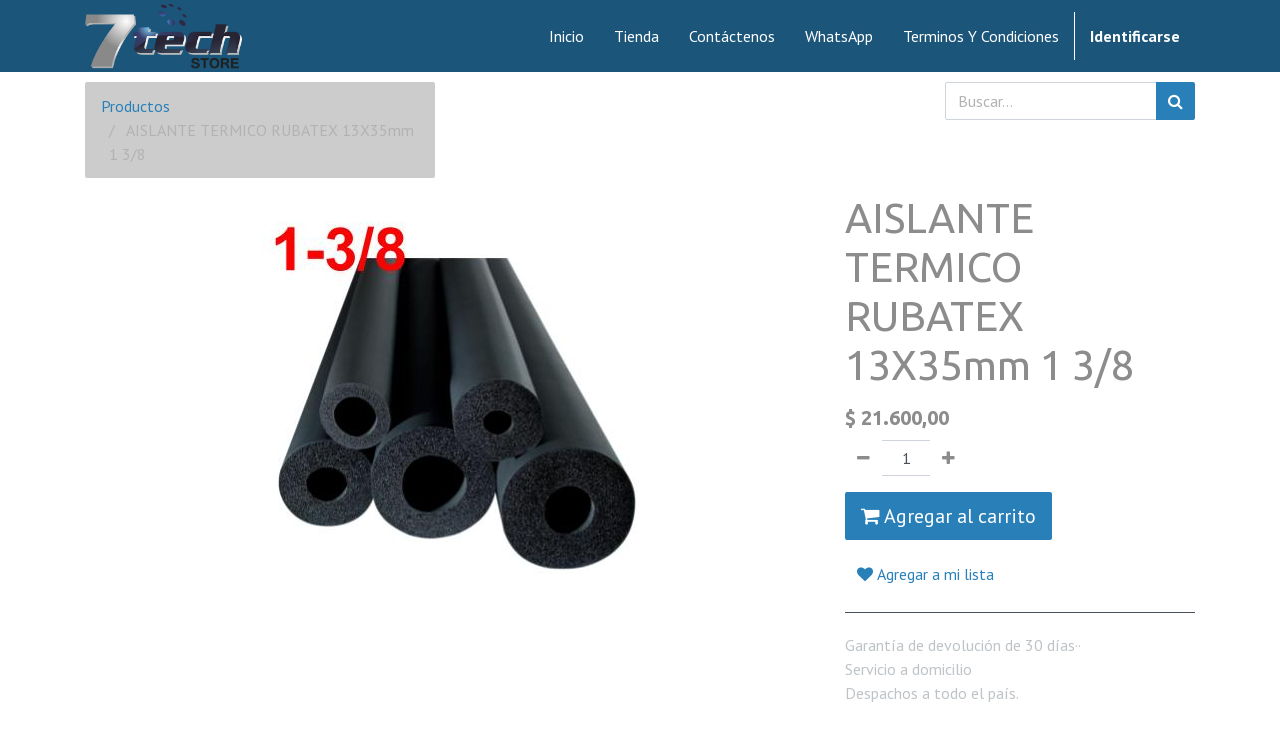

--- FILE ---
content_type: text/html; charset=utf-8
request_url: https://www.7tech.store/shop/product/evh138-aislante-termico-rubatex-13x35mm-1-3-8-666
body_size: 6177
content:

  
  
  
  <!DOCTYPE html>
        
        
            
        
    <html lang="es-ES" data-website-id="1" data-oe-company-name="7Tech Store">
            
        
            
            
            
            
                
            
        
        
    <head>
                <meta charset="utf-8"/>
                <meta http-equiv="X-UA-Compatible" content="IE=edge,chrome=1"/>
                <meta name="viewport" content="width=device-width, initial-scale=1, user-scalable=no"/>
        <meta name="generator" content="Odoo"/>
        
        
        
            
            
            
        
        
        
            
            
            
                
                    
                        <meta property="og:type" content="website"/>
                    
                
                    
                        <meta property="og:title" content="AISLANTE TERMICO RUBATEX 13X35mm 1 3/8"/>
                    
                
                    
                        <meta property="og:site_name" content="7Tech Store"/>
                    
                
                    
                        <meta property="og:url" content="https://www.7tech.store/shop/product/evh138-aislante-termico-rubatex-13x35mm-1-3-8-666"/>
                    
                
                    
                        <meta property="og:image" content="https://www.7tech.store/web/image/product.template/666/image_1024?unique=0bd811a"/>
                    
                
                    
                        <meta property="og:description"/>
                    
                
            
            
            
                
                    <meta name="twitter:card" content="summary_large_image"/>
                
                    <meta name="twitter:title" content="AISLANTE TERMICO RUBATEX 13X35mm 1 3/8"/>
                
                    <meta name="twitter:image" content="https://www.7tech.store/web/image/product.template/666/image_1024?unique=0bd811a"/>
                
                    <meta name="twitter:description"/>
                
            
        

        
            
            
                <link rel="alternate" hreflang="en" href="https://www.7tech.store/en/shop/product/evh138-aislante-termico-rubatex-13x35mm-1-3-8-666"/>
            
                <link rel="alternate" hreflang="es" href="https://www.7tech.store/shop/product/evh138-aislante-termico-rubatex-13x35mm-1-3-8-666"/>
            
                <link rel="alternate" hreflang="x-default" href="https://www.7tech.store/shop/product/evh138-aislante-termico-rubatex-13x35mm-1-3-8-666"/>
            
        
        <link rel="canonical" href="https://www.7tech.store/shop/product/evh138-aislante-termico-rubatex-13x35mm-1-3-8-666"/>

        <link rel="preconnect" href="https://fonts.gstatic.com/" crossorigin=""/>
    

                <title> AISLANTE TERMICO RUBATEX 13X35mm 1 3/8 | 7techstore </title>
                <link type="image/x-icon" rel="shortcut icon" href="/web/image/website/1/favicon?unique=9596829"/>
            <link type="text/css" rel="stylesheet" href="/web/content/6442-086e918/1/web.assets_common.css"/>
            <link type="text/css" rel="stylesheet" href="/web/content/6433-b2f28e0/1/web.assets_frontend.css"/>
        
    
        

                <script id="web.layout.odooscript" type="text/javascript">
                    var odoo = {
                        csrf_token: "b588978ccd86f2d55ae2cafc41b31f72355762edo",
                        debug: "",
                    };
                </script>
            <script type="text/javascript">
                odoo.session_info = {"is_admin": false, "is_system": false, "is_website_user": true, "user_id": false, "is_frontend": true, "translationURL": "/website/translations", "cache_hashes": {"translations": "05071fb879321bf01f941f60fab1f126f565cdad"}};
            </script>
            <script defer="defer" type="text/javascript" src="/web/content/6434-eb4bdf1/1/web.assets_common_minimal_js.js"></script>
            <script defer="defer" type="text/javascript" src="/web/content/6435-61d7680/1/web.assets_frontend_minimal_js.js"></script>
            
        
    
            <script defer="defer" type="text/javascript" data-src="/web/content/6436-8346b52/1/web.assets_common_lazy.js"></script>
            <script defer="defer" type="text/javascript" data-src="/web/content/6437-883a4bd/1/web.assets_frontend_lazy.js"></script>
        
    
        

                
            
            <noscript id="o_animate-no-js_fallback">
                <style type="text/css">
                    .o_animate {
                        /* If no js - force elements rendering */
                        visibility:visible;

                        /* If browser support css animations support - reset animation */
                        -webkit-animation-name: none-dummy;
                        animation-name: none-dummy;
                    }
                </style>
            </noscript>
        </head>
            <body class="">
                
        
    
            
        <div id="wrapwrap" class="   ">
                <header id="top" data-anchor="true" data-name="Header" class=" o_affix_enabled">
                    <nav class="navbar navbar-expand-md navbar-light bg-light">
                <div class="container">
                    <a href="/" class="navbar-brand logo">
            <span role="img" aria-label="Logo of 7techstore" title="7techstore"><img src="/web/image/website/1/logo/7techstore?unique=9596829" class="img img-fluid" alt="7techstore"/></span>
        </a>
    <button type="button" class="navbar-toggler" data-toggle="collapse" data-target="#top_menu_collapse">
                        <span class="navbar-toggler-icon"></span>
                    </button>
                    <div class="collapse navbar-collapse" id="top_menu_collapse">
                        <ul class="nav navbar-nav ml-auto text-right o_menu_loading" id="top_menu">
                            
        
            
    
    <li class="nav-item">
        <a role="menuitem" href="/" class="nav-link ">
            <span>Inicio</span>
        </a>
    </li>
    

        
            
    
    <li class="nav-item">
        <a role="menuitem" href="/shop" class="nav-link ">
            <span>Tienda</span>
        </a>
    </li>
    

        
            
    
    <li class="nav-item">
        <a role="menuitem" href="/contactus" class="nav-link ">
            <span>Contáctenos</span>
        </a>
    </li>
    

        
            
    
    <li class="nav-item">
        <a role="menuitem" href="https://api.whatsapp.com/send?phone=+57 3160404440" class="nav-link ">
            <span>WhatsApp</span>
        </a>
    </li>
    

        
            
    
    <li class="nav-item">
        <a role="menuitem" href="/terminos" class="nav-link ">
            <span>Terminos Y Condiciones</span>
        </a>
    </li>
    

        
    
            
            <li class="nav-item divider d-none"></li> <li class="nav-item o_wsale_my_cart d-none">
                <a href="/shop/cart" class="nav-link">
                    <i class="fa fa-shopping-cart"></i>
                    Mi Carrito <sup class="my_cart_quantity badge badge-primary" data-order-id=""></sup>
                </a>
            </li>
            
                
                <li class="nav-item o_wsale_my_wish" style="display:none;">
                    <a href="/shop/wishlist" class="nav-link">
                        <i class="fa fa-heart"></i>
                        Lista de deseos <sup class="my_wish_quantity o_animate_blink badge badge-primary">0</sup>
                    </a>
                </li>
            
        
        
                            
                        
            <li class="nav-item divider"></li>
            <li class="nav-item">
                <a class="nav-link" href="/web/login">
                    <b>Identificarse</b>
                </a>
            </li>
        </ul>
                    </div>
                </div>
            </nav>
        </header>
                <main>
                    
            
        
    
    <div itemscope="itemscope" itemtype="http://schema.org/Product" id="wrap" class="js_sale ecom-zoomable zoomodoo-next">
      <section id="product_detail" class="container py-2 oe_website_sale " data-view-track="1">
        <div class="row">
          <div class="col-md-4">
            <ol class="breadcrumb">
              <li class="breadcrumb-item">
                <a href="/shop">Productos</a>
              </li>
              
              <li class="breadcrumb-item active">
                <span>AISLANTE TERMICO RUBATEX 13X35mm 1 3/8</span>
              </li>
            </ol>
          </div>
          <div class="col-md-8">
            <div class="form-inline justify-content-end">
              
        
    <form method="get" class="o_wsale_products_searchbar_form o_wait_lazy_js " action="/shop">
                <div role="search" class="input-group">
        <input type="text" name="search" class="search-query form-control oe_search_box" placeholder="Buscar…" data-limit="5" data-display-description="true" data-display-price="true" data-display-image="true"/>
        <div class="input-group-append">
            <button type="submit" class="btn btn-primary oe_search_button" aria-label="Búsqueda" title="Búsqueda"><i class="fa fa-search"></i>
            
        </button>
        </div>
    </div>

                <input name="order" type="hidden" class="o_wsale_search_order_by" value=""/>
                
            
            
        
            </form>
        
    
              
        
        <div class="dropdown d-none ml-2">
            
            <a role="button" href="#" class="dropdown-toggle btn btn-secondary" data-toggle="dropdown">
                Coveñas
            </a>
            <div class="dropdown-menu" role="menu">
                
                    <a role="menuitem" class="dropdown-item" href="/shop/change_pricelist/2">
                        <span class="switcher_pricelist" data-pl_id="2">Coveñas</span>
                    </a>
                
            </div>
        </div>
    
            </div>
          </div>
        </div>
        <div class="row">
          <div class="col-md-6 col-xl-8">
            
        
        <div id="o-carousel-product" class="carousel slide" data-ride="carousel" data-interval="0">
            <div class="carousel-outer position-relative">
                <div class="carousel-inner h-100">
                    
                        <div class="carousel-item h-100 active">
                            <div class="d-flex align-items-center justify-content-center h-100"><img src="/web/image/product.product/666/image_1024/%5BEVH138%20%5D%20AISLANTE%20TERMICO%20RUBATEX%2013X35mm%201%203-8?unique=0bd811a" itemprop="image" class="img img-fluid product_detail_img mh-100" alt="AISLANTE TERMICO RUBATEX 13X35mm 1 3/8"/></div>
                        </div>
                    
                </div>
                
            </div>
            <div class="d-none d-md-block text-center">
                
            </div>
        </div>
    
          </div>
          <div class="col-md-6 col-xl-4" id="product_details">
            <h1 itemprop="name">AISLANTE TERMICO RUBATEX 13X35mm 1 3/8</h1>
            <span itemprop="url" style="display:none;">/shop/product/evh138-aislante-termico-rubatex-13x35mm-1-3-8-666</span>
            <form action="/shop/cart/update" method="POST">
              <input type="hidden" name="csrf_token" value="b095a3d48b69dc913494ea3b9498bd6eb8a33fe2o1769011822"/>
              <div class="js_product js_main_product">
                
                  <input type="hidden" class="product_id" name="product_id" value="666"/>
                  <input type="hidden" class="product_template_id" name="product_template_id" value="666"/>
                  
                    <ul class="d-none js_add_cart_variants" data-attribute_exclusions="{'exclusions: []'}"></ul>
                  
                
                
      <div itemprop="offers" itemscope="itemscope" itemtype="http://schema.org/Offer" class="product_price mt16">
          <h4 class="oe_price_h4 css_editable_mode_hidden">
              <span data-oe-type="monetary" data-oe-expression="combination_info['list_price']" style="text-decoration: line-through; white-space: nowrap;" class="text-danger oe_default_price d-none">$ <span class="oe_currency_value">21.600,00</span></span>
              <b data-oe-type="monetary" data-oe-expression="combination_info['price']" class="oe_price" style="white-space: nowrap;">$ <span class="oe_currency_value">21.600,00</span></b>
              <span itemprop="price" style="display:none;">21600.0</span>
              <span itemprop="priceCurrency" style="display:none;">COP</span>
          </h4>
          <h4 class="css_non_editable_mode_hidden decimal_precision" data-precision="2">
            <span>$ <span class="oe_currency_value">20.000,00</span></span>
          </h4>
      </div>
    
                <p class="css_not_available_msg alert alert-warning">Esta combinación no existe.</p>
                
        <div class="css_quantity input-group" contenteditable="false">
            <div class="input-group-prepend">
                <a class="btn btn-secondary js_add_cart_json" aria-label="Quitar uno" title="Quitar uno" href="#">
                    <i class="fa fa-minus"></i>
                </a>
            </div>
            <input type="text" class="form-control quantity" data-min="1" name="add_qty" value="1"/>
            <div class="input-group-append">
                <a class="btn btn-secondary float_left js_add_cart_json" aria-label="Agregue uno" title="Agregue uno" href="#">
                    <i class="fa fa-plus"></i>
                </a>
            </div>
        </div>
      <a role="button" id="add_to_cart" class="btn btn-primary btn-lg mt16 js_check_product a-submit d-block d-sm-inline-block" href="#"><i class="fa fa-shopping-cart"></i> Agregar al carrito</a>
      <div class="availability_messages o_not_editable"></div>
    
                <div id="product_option_block">
            
                
                
                <button type="button" role="button" class="btn btn-link mt16 o_add_wishlist_dyn" data-action="o_wishlist" data-product-template-id="666" data-product-product-id="666"><span class="fa fa-heart" role="img" aria-label="Add to wishlist"></span> Agregar a mi lista</button>
            
        </div>
              </div>
            </form>
            
            <div>
              
              <div id="product_attributes_simple">
                
                <p class="text-muted">
                  
                  
                </p>
              </div>
            </div>
            <hr/>
            <p class="text-muted">
                              Garantía de devolución de 30 días··<br/>Servicio a domicilio<br/>
                              Despachos a todo el país.
                            </p>
          </div>
        </div>
      </section>
      
            
    <section class="s_wsale_products_recently_viewed d-none pt24 pb24" style="min-height: 400px;">
        <div class="container">
            <div class="alert alert-info alert-dismissible rounded-0 fade show d-print-none css_non_editable_mode_hidden o_not_editable">
                Esta es una vista previa de los productos vistos recientemente por el usuario.<br/>
                Una vez que el usuario haya visto al menos un producto, este fragmento será visible.
                <button type="button" class="close" data-dismiss="alert" aria-label="Cerrar"> × </button>
            </div>

            <h3 class="text-center mb32">Productos vistos recientemente</h3>
            <div class="slider o_not_editable" style="display: none;"></div> </div>
    </section>

        
            <div class="container mt32">
                <h3>Productos alternativos:</h3>
                <div class="row mt16" style="">
                    
                        <div class="col-lg-2" style="width: 170px; height:130px; float:left; display:inline; margin-right: 10px; overflow:hidden;">
                            <div class="mt16 text-center" style="height: 100%;">
                                
                                
                                <div><img src="/web/image/product.product/659/image_128/%5BEVH14%5D%20AISLANTE%20TERMICO%20RUBATEX%2013X06mm%201-4?unique=3d9f20e" class="img rounded shadow o_alternative_product o_image_64_max" alt="[EVH14] AISLANTE TERMICO RUBATEX 13X06mm 1/4"/></div>
                                <h6>
                                    <a style="display: block" href="/shop/product/evh14-aislante-termico-rubatex-13x06mm-1-4-659">
                                        <span class="o_text_overflow" style="display: block;" title="AISLANTE TERMICO RUBATEX 13X06mm 1/4">AISLANTE TERMICO RUBATEX 13X06mm 1/4</span>
                                    </a>
                                </h6>
                            </div>
                        </div>
                    
                        <div class="col-lg-2" style="width: 170px; height:130px; float:left; display:inline; margin-right: 10px; overflow:hidden;">
                            <div class="mt16 text-center" style="height: 100%;">
                                
                                
                                <div><img src="/web/image/product.product/824/image_128/%5BCRROLLO9M%5D%20CINTA%20RUBATEX%20FOAM%20TAPE%20%209MTS?unique=940a281" class="img rounded shadow o_alternative_product o_image_64_max" alt="[CRROLLO9M] CINTA RUBATEX FOAM TAPE  9MTS"/></div>
                                <h6>
                                    <a style="display: block" href="/shop/product/crrollo9m-cinta-rubatex-foam-tape-9mts-824">
                                        <span class="o_text_overflow" style="display: block;" title="CINTA RUBATEX FOAM TAPE  9MTS">CINTA RUBATEX FOAM TAPE  9MTS</span>
                                    </a>
                                </h6>
                            </div>
                        </div>
                    
                        <div class="col-lg-2" style="width: 170px; height:130px; float:left; display:inline; margin-right: 10px; overflow:hidden;">
                            <div class="mt16 text-center" style="height: 100%;">
                                
                                
                                <div><img src="/web/image/product.product/1031/image_128/%5B7703175106302%5D%20PEGANTE%20AMARILLO%20X%20375ML?unique=c413760" class="img rounded shadow o_alternative_product o_image_64_max" alt="[7703175106302] PEGANTE AMARILLO X 375ML"/></div>
                                <h6>
                                    <a style="display: block" href="/shop/product/7703175106302-pegante-amarillo-x-375ml-1031">
                                        <span class="o_text_overflow" style="display: block;" title="PEGANTE AMARILLO X 375ML">PEGANTE AMARILLO X 375ML</span>
                                    </a>
                                </h6>
                            </div>
                        </div>
                    
                </div>
            </div>
        
    </div>
  
                </main>
                <footer id="bottom" data-anchor="true" class="bg-light o_footer">
                    <div id="footer" class="oe_structure oe_structure_solo">
      <section class="s_text_block pb8 pt8" data-name="Text block" style="">
        <div class="container">
          <div class="row">
            <div class="col-lg-4">
              <h5>nuestros productos</h5>
              <ul class="list-unstyled">
                <li>
                  <a href="/">Inicio</a>
                </li>
              </ul>
              <h6>
                <a href="/shop/category/refrigeracion-1">Refrigeracion</a>
              </h6>
              <h6>
                <a href="/shop/category/aire-acondicionado-517">Aire Acondicionado</a>
              </h6>
              <h6>
                <a href="/shop/category/herramientas-543">Herramientas</a>
              </h6>
              <h6>
                <a href="https://www.7tech.com.co/manejadoras-hospitalarias/" target="_blank">Equipos especiales</a>
              </h6>
              <h6>
                <a href="/shop/category/materiales-electricos-548" data-original-title="" title="" aria-describedby="tooltip428474">Partes electricas</a>
              </h6>
            </div>
            <div class="col-lg-4" id="connect">
              <h5>contactos</h5>
              <ul class="list-unstyled">
                <li>
                  <a href="/contactus" data-original-title="" title="" aria-describedby="tooltip368184">Contactenos<br/></a>
                </li>
                <li>Monteria</li>
                <li><i class="fa fa-phone"></i>&nbsp;(4)&nbsp;<span class="o_force_ltr">7842263</span><br/><span class="fa fa-phone"></span>&nbsp;316 0404440</li>
                <li><span class="fa fa-phone"></span>&nbsp;312 6916207<br/></li>
                <li>
                  <i class="fa fa-envelope"></i>
                  <span>ventasmonteria@7tech.store</span>
                  <br/>
                </li>
                <li>
                  <h5>
                    <br/>
                  </h5>
                  <ul class="list-unstyled" style="margin-bottom: 1rem;">
                    <li>Coveñas</li>
                    <li><span class="fa fa-phone"></span>&nbsp;312 6916207<br/></li>
                    <li><span class="fa fa-envelope"></span>&nbsp;<span style="box-shadow: rgb(124, 123, 173) 0px 0px 5px 2px inset;">ventasmonteria@7tech.store</span></li>
                  </ul>
                </li>
              </ul>
              <p>
                                
                                
                                
                                
                                
                                
                            </p>
            </div>
            <div class="col-lg-4">
              <h5>
                <span>7Tech Store</span>
                <small> - <a href="/aboutus" data-original-title="" title="" aria-describedby="tooltip155874">noS presentamos</a></small>
              </h5>
              <p>Somos una compañia especializada en desarrollar ambientes confortables, seguros y eficientes con la más alta tecnologia, nuestra meta es lograr una experiencia placentera en su entorno.</p>
              <p>Desarrollamos productos especializados de acuerdo con sus necesidades. Nuestros productos están diseñados para empresas y hogares que quieren tranquilidad y una calidad de vida óptima.</p>
            </div>
          </div>
        </div>
      </section>
    </div>
  <div class="o_footer_copyright">
                        <div class="container py-3">
                            <div class="row">
                                <div class="col-sm text-center text-sm-left text-muted">
                                    
        
    
                                    <span>Copyright &copy;</span> <span itemprop="name">7Tech Store</span>
        
    <ul class="js_language_selector mb0 list-inline">
        <li class="list-inline-item">
            <div class="dropup">
                <button class="btn btn-sm btn-secondary dropdown-toggle" type="button" data-toggle="dropdown" aria-haspopup="true" aria-expanded="true">
                    <span> Español</span>
                    <span class="caret ml4"></span>
                </button>
                <div class="dropdown-menu" role="menu">
                    
                        <a class="dropdown-item js_change_lang" href="/en/shop/product/evh138-aislante-termico-rubatex-13x35mm-1-3-8-666" data-url_code="en">
                            English (US)
                        </a>
                    
                        <a class="dropdown-item js_change_lang" href="/shop/product/evh138-aislante-termico-rubatex-13x35mm-1-3-8-666" data-url_code="es">
                             Español
                        </a>
                    
                </div>
            </div>
        </li>
        
    </ul>

    
                                </div>
                                <div class="col-sm text-center text-sm-right o_not_editable">
                                    
        <div class="o_brand_promotion">
            
        
        
        Con tecnología de 
            <a target="_blank" class="badge badge-light" href="http://www.odoo.com?utm_source=db&amp;utm_medium=sitio web">
                <img alt="Odoo" src="/web/static/src/img/odoo_logo_tiny.png" style="height: 1em; vertical-align: baseline;"/>
            </a>
        - 
                    El #1 <a target="_blank" href="http://www.odoo.com/page/e-commerce?utm_source=db&amp;utm_medium=website">Comercio electrónico de código abierto</a>
                
    
        </div>
    
                                </div>
                            </div>
                        </div>
                    </div>
                </footer>
            </div>
        <script id="tracking_code">
            (function(i,s,o,g,r,a,m){i['GoogleAnalyticsObject']=r;i[r]=i[r]||function(){
            (i[r].q=i[r].q||[]).push(arguments)},i[r].l=1*new Date();a=s.createElement(o),
            m=s.getElementsByTagName(o)[0];a.async=1;a.src=g;m.parentNode.insertBefore(a,m)
            })(window,document,'script','//www.google-analytics.com/analytics.js','ga');

            ga('create', 'UA-150922877-1'.trim(), 'auto');
            ga('send','pageview');
        </script>
    
        </body>
        </html>
    


--- FILE ---
content_type: text/plain
request_url: https://www.google-analytics.com/j/collect?v=1&_v=j102&a=1442233170&t=pageview&_s=1&dl=https%3A%2F%2Fwww.7tech.store%2Fshop%2Fproduct%2Fevh138-aislante-termico-rubatex-13x35mm-1-3-8-666&ul=en-us%40posix&dt=AISLANTE%20TERMICO%20RUBATEX%2013X35mm%201%203%2F8%20%7C%207techstore&sr=1280x720&vp=1280x720&_u=IEBAAEABAAAAACAAI~&jid=466383716&gjid=189109387&cid=232273895.1769008223&tid=UA-150922877-1&_gid=1906753602.1769008223&_r=1&_slc=1&z=1200254905
body_size: -450
content:
2,cG-QF32RHVZWR